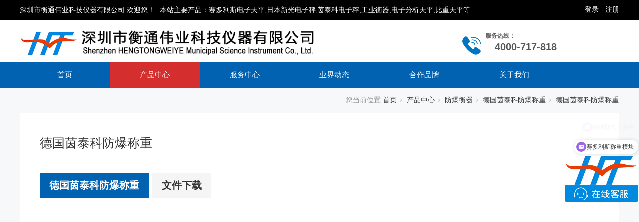

--- FILE ---
content_type: text/html; charset=utf-8
request_url: https://www.szhtwy.com/ProductsSt_dgytkfbcc_dgytkfbcc.html
body_size: 7587
content:
<!DOCTYPE html>


<html lang="zh-cn" xmlns="http://www.w3.org/1999/xhtml">
<head spw="768">

<title>德国茵泰科防爆称重 - 深圳市衡通伟业科技仪器有限公司</title> 
<meta name="description" content="德国茵泰科防爆称重,深圳市衡通伟业科技仪器有限公司"/>
<meta name="keywords" content="德国茵泰科防爆称重,深圳市衡通伟业科技仪器有限公司"/>


<meta charset="utf-8" />
<meta name="renderer" content="webkit"/>
<meta http-equiv="X-UA-Compatible" content="chrome=1"/>
<meta id="WebViewport" name="viewport" content="width=device-width, initial-scale=1.0, minimum-scale=1.0, maximum-scale=1.0, user-scalable=no, viewport-fit=cover, minimal-ui"/>
<meta name="format-detection" content="telephone=no,email=no"/>
<meta name="applicable-device" content="pc,mobile"/>
<meta http-equiv="Cache-Control" content="no-transform"/>
<script type="text/javascript">(function(){if(window.outerWidth>1024||!window.addEventListener){return;}
var w=document.getElementById('WebViewport');var dw=w.content;var em=true;function orientation(){if(window.orientation!=0){var width,scale;if(em){if(screen.width<767){return;}
width=767;scale=1.06;}else{width=1201;scale=0.65;}
w.content='width='+width+'px, initial-scale='+scale+', minimum-scale='+scale+', maximum-scale='+scale+', user-scalable=no, viewport-fit=cover, minimal-ui';}else{if(em){w.content=dw;}else{var scale=screen.width<=320?'0.25':'0.3';w.content='width=1200px, initial-scale='+scale+', minimum-scale='+scale+', maximum-scale=1.0, user-scalable=no, viewport-fit=cover, minimal-ui';}}}
this.addEventListener('orientationchange',function(){if(/Apple/.test(navigator.vendor||'')||navigator.userAgent.indexOf('Safari')>=0){return;};setTimeout(function(){var fullscrren=window.fullscrren||document.fullscreen;if(!fullscrren)document.location.reload();},20);});orientation();})();</script>
<link rel="stylesheet" type="text/css" id="respond_measure2" href="https://rc1.zihu.com/css/respond/site.respond.measure-tg-2.0.min.css"/><link rel="stylesheet" type="text/css" id="css__tppj" href="https://rc0.zihu.com/g5/M00/3A/87/CgAGbGg231CAQIqXAAECKUBV4P0953.css"/><link rel="bookmark" href="/Images/logo.ico"/>
<link rel="shortcut icon" href="/Images/logo.ico"/>
<script type="text/javascript" id="visit" >var userAgent=navigator.userAgent;if(/MSIE\s+[5678]\./.test(userAgent)){location.href="/Admin/Design/Edition.html?type=2";};var _jtime=new Date();function jsLoad(){window.jLoad=new Date()-_jtime;}function jsError(){window.jLoad=-1;}
</script>

<script type="text/javascript" id="publicjs" src="https://rc1.zihu.com/js/pb/3/public.1.6.js" onload="jsLoad()" onerror="jsError()"></script>
<script type="text/javascript">
var _hmt = _hmt || [];
(function() {
  var hm = document.createElement("script");
  hm.src = "https://hm.baidu.com/hm.js?c32867a71e2cd2b6476ca790fe3aa3b5";
  var s = document.getElementsByTagName("script")[0]; 
  s.parentNode.insertBefore(hm, s);
})();

</script>
<script type="text/javascript">var _hmt = _hmt || [];
(function() {
  var hm = document.createElement("script");
  hm.src = "https://hm.baidu.com/hm.js?7c6d1bf1ca18b095bf0bd3836f598248";
  var s = document.getElementsByTagName("script")[0]; 
  s.parentNode.insertBefore(hm, s);
})();</script>
</head>

<body class="xg_body">
<form method="get" action="#" Page="/tppj.aspx?nid=3&typeid=329" data-identify="02182182180145214221203215218220014501982102080" id="form1" data-ntype="1" data-ptype="3" NavigateId="3">


<div class="xg_header" id="xg_header" role="banner" includeId="header0414931861088972840193492981566222088447">



<section class="xg_section  p1734mf1734-00004" id="sf1734-00004">
<div class="container" id="cf1734-000040001">
<div class="row">
<div class="col-sm-12 col-lg-12 hidden-sm">
<div class="f409 p1734cf1734-0d3f47032356385b2 p1734mf1734-0d3f47032356385b2" id="cf1734-0d3f47032356385b2" data-tag="409">
<div class="f409">
		<div id="company" class="company">
			<a href="/index.html"></a>
		</div>
		<div class="f409_wrap">
			<ul class="reglogin">
				<li class="rllogin"><a href="#"></a></li>
				<span class="xian">|</span>
				<li class="rlreg"><a href="#"></a></li>
			</ul>
			<ul class="onlogin" style="display:none;">
				<li class="f409_olwel">
					<span class="onlogin1" name="onlogin1"></span>
				</li>
				<li class="f409_img">
					<a><img src="/Admin/Images/TourPic.jpg" title=""></a>
				</li>
                <div class="phone_box">
                	<li class="f409_olname">
                		<a id="loginedName" href="/member.aspx"></a>
                	</li>
                	<li class="f409_oltc">
                		<a id="loginout" href="javascript:void(0)"></a>
                	</li>
                </div>
			</ul>
		</div>
	</div>

</div></div></div></div></section>

<section class="xg_section  p1734mf1734-00002" id="sf1734-00002">
<div class="container" id="cf1734-000020001">
<div class="row">
<div class="col-sm-12 col-lg-12 hidden-sm p1734mf1734-0be3811c9d5acb026"><div id="if1734017f85ee7246216fa" class="xg_html p1734mf1734-017f85ee7246216fa"><p>本站主要产品：赛多利斯电子天平,日本新光电子秤,茵泰科电子秤,工业衡器,电子分析天平,比重天平等.</p></div>
</div></div>
<div class="row">
<div class="col-sm-9 col-lg-8 p1734mf1734-041189a7dd6583fa8"><div class="xg_logo p1734mf1734-09c7b9eac72cb303e" logo="1"><h1><a href="/"><img data-src="/Images/logo.png?t=20250528180219" data-src-sm="/Images/m_logo.png?t=20250528180219" src="[data-uri]"  alt="电子天平" title="电子天平" /></a></h1></div></div>
<div class="col-sm-3 col-lg-4 hidden-sm p1734mf1734-047bedf4270f0c46d">
<div class="row">
<div class="col-sm-12 col-lg-3"><div class="xg_img p1734mf1734-0aeb12c3c94bbb479"><img data-src="https://rc0.zihu.com/g1/M00/23/92/CgAGTF1LiheAMZkaAAAGEZVlJkc598.png" /></div>
</div>
<div class="col-sm-12 col-lg-9 p1734mf1734-027035a3ff847e19a">
<div class="row">
<div class="col-sm-12 col-lg-12 p1734mf1734-05f671ef154b87c94"><div id="if173401cf6b6632c71ef81" class="xg_html p1734mf1734-01cf6b6632c71ef81"><p>服务热线：</p></div>
</div></div>
<div class="row">
<div class="col-sm-12 col-lg-12 p1734mf1734-0fee1ab5c4149e08a"><div id="if1734072603661ea3b909c" class="xg_html p1734mf1734-072603661ea3b909c" aria-label="4000-717-818">4000-717-818<br></div>
</div></div></div></div></div></div></div></section>

<section class="xg_section  p1734mf1734-00003" id="sf1734-00003">
<div class="container" id="cf1734-000030001">
<div class="row">
<div class="col-sm-12 col-lg-12 hidden-sm p1734mf1734-0079892bf9472dad0"><div id="if17340ce9a04a0fad1e1ce" class="xg_menu p1734mf1734-0ce9a04a0fad1e1ce" role="navigation"  data-droptype="0" data-mobileshoweffect="0" data-mobilelisttype="2"><ul class="xg_menuUl hidden-sm">
<li class="xg_menuLi1" home='1'><div class="xg_menuTitle1"><a class="xg_menuA1" href="/" target="_self">首页</a></div></li>
<li data-nid="3" class="xg_menuLi1"><div class="xg_menuTitle1"><a class="xg_menuA1" href="/ProductsStd.html" target="_self">产品中心</a></div>
<ul class="xg_menuUl2">
<li data-tid="10" class="xg_menuLi2"><div class="xg_menuTitle2"><a class="xg_menuA2" href="/ProductsSt_dztp.html">电子天平</a></div></li>
<li data-tid="80" class="xg_menuLi2"><div class="xg_menuTitle2"><a class="xg_menuA2" href="/ProductsSt_czmk.html">称重模块</a></div></li>
<li data-tid="81" class="xg_menuLi2"><div class="xg_menuTitle2"><a class="xg_menuA2" href="/ProductsSt_gyhq.html">工业衡器</a></div></li>
<li data-tid="82" class="xg_menuLi2"><div class="xg_menuTitle2"><a class="xg_menuA2" href="/ProductsSt_dtjzc.html">动态检重秤</a></div></li>
<li data-tid="114" class="xg_menuLi2"><div class="xg_menuTitle2"><a class="xg_menuA2" href="/ProductsSt_bzmdtp.html">比重密度天平</a></div></li>
<li data-tid="86" class="xg_menuLi2"><div class="xg_menuTitle2"><a class="xg_menuA2" href="/ProductsSt_sfcsy.html">水分测试仪</a></div></li>
<li data-tid="84" class="xg_menuLi2"><div class="xg_menuTitle2"><a class="xg_menuA2" href="/ProductsSt_czcgq.html">称重传感器</a></div></li>
<li data-tid="144" class="xg_menuLi2"><div class="xg_menuTitle2"><a class="xg_menuA2" href="/ProductsSt_zlbjy.html">质量比较仪</a></div></li>
<li data-tid="83" class="xg_menuLi2"><div class="xg_menuTitle2"><a class="xg_menuA2" href="/ProductsSt_fbhq.html">防爆衡器</a></div></li>
<li data-tid="85" class="xg_menuLi2"><div class="xg_menuTitle2"><a class="xg_menuA2" href="/ProductsSt_dzqch.html">电子汽车衡</a></div></li>
<li data-tid="88" class="xg_menuLi2"><div class="xg_menuTitle2"><a class="xg_menuA2" href="/ProductsSt_syscsxt.html">实验室纯水系统</a></div></li>
<li data-tid="89" class="xg_menuLi2"><div class="xg_menuTitle2"><a class="xg_menuA2" href="/ProductsSt_lxj.html">离心机</a></div></li>
<li data-tid="87" class="xg_menuLi2"><div class="xg_menuTitle2"><a class="xg_menuA2" href="/ProductsSt_phj.html">PH计</a></div></li></ul></li>
<li data-nid="4" class="xg_menuLi1"><div class="xg_menuTitle1"><a class="xg_menuA1" href="/CaseStd.html" target="_self">服务中心</a></div>
<ul class="xg_menuUl2">
<li data-tid="155" class="xg_menuLi2"><div class="xg_menuTitle2"><a class="xg_menuA2" href="/CaseSt_ccyyjjfa.html">服务方案</a></div></li>
<li data-tid="29" class="xg_menuLi2"><div class="xg_menuTitle2"><a class="xg_menuA2" href="/CaseSt_fwlc.html" rel="nofollow">衡器计量法规</a></div></li>
<li data-tid="140" class="xg_menuLi2"><div class="xg_menuTitle2"><a class="xg_menuA2" href="/CaseSt_xmal.html">衡器知识</a></div></li></ul></li>
<li data-nid="2" class="xg_menuLi1"><div class="xg_menuTitle1"><a class="xg_menuA1" href="/NewsStd.html" target="_self">业界动态</a></div>
<ul class="xg_menuUl2">
<li data-tid="4" class="xg_menuLi2"><div class="xg_menuTitle2"><a class="xg_menuA2" href="/NewsSt_qydt.html">公司动态</a></div></li>
<li data-tid="5" class="xg_menuLi2"><div class="xg_menuTitle2"><a class="xg_menuA2" href="/NewsSt_hyxw.html">行业动态</a></div></li></ul></li>
<li data-nid="8" class="xg_menuLi1"><div class="xg_menuTitle1"><a class="xg_menuA1" href="/ServerStd.html" target="_self" rel="nofollow">合作品牌</a></div></li>
<li data-nid="1" class="xg_menuLi1"><div class="xg_menuTitle1"><a class="xg_menuA1" href="/AboutStd.html" target="_self" rel="nofollow">关于我们</a></div>
<ul class="xg_menuUl2">
<li data-tid="1" class="xg_menuLi2"><div class="xg_menuTitle2"><a class="xg_menuA2" href="/AboutSt_gsjj.html" rel="nofollow">公司介绍</a></div></li>
<li data-tid="2" class="xg_menuLi2"><div class="xg_menuTitle2"><a class="xg_menuA2" href="/AboutSt_gsln.html" rel="nofollow">企业文化</a></div></li>
<li data-tid="153" class="xg_menuLi2"><div class="xg_menuTitle2"><a class="xg_menuA2" href="/AboutSt_gszz.html" rel="nofollow">人才招聘</a></div></li>
<li data-tid="154" class="xg_menuLi2"><div class="xg_menuTitle2"><a class="xg_menuA2" href="/AboutSt_ljwm.html" rel="nofollow">联系我们</a></div></li></ul></li></ul><div class="xg_menuMobile hidden-lg"><div class="xg_memu_btn"></div><div class="xg_menuPanel"><div class="xg_menuShade"></div></div></div></div>
</div></div></div></section>

<section class="xg_section  p1734mf1734-00005" id="sf1734-00005">
<div class="container" id="cf1734-000050001">
<div class="row">
<div class="col-sm-12 col-lg-12 hidden-lg">
<div class="row">
<div class="col-sm-4 col-lg-4"><div id="if17340240be89e7e65d131" class="xg_html p1734mf1734-0240be89e7e65d131"><a href="/" target="_self"><p>衡通首页</p></a></div>
</div>
<div class="col-sm-4 col-lg-4"><div id="if173402a1a1e74e00db3ff" class="xg_html p1734mf1734-02a1a1e74e00db3ff"><a href="/ProductsStd.html" target="_self"><p>产品中心</p></a></div>
</div>
<div class="col-sm-4 col-lg-4"><div id="if173400d67848108f6fd60" class="xg_html p1734mf1734-00d67848108f6fd60"><a href="/CaseStd.html" target="_self"><p>服务中心</p></a></div>
</div></div>
<div class="row">
<div class="col-sm-4 col-lg-4"><div id="if17340f9314d3bf5c69959" class="xg_html p1734mf1734-0f9314d3bf5c69959"><a href="/NewsStd.html" target="_self"><p>业界动态</p></a></div>
</div>
<div class="col-sm-4 col-lg-4"><div id="if17340024b50a624dc9fb9" class="xg_html p1734mf1734-0024b50a624dc9fb9"><a href="/ServerStd.html" rel="nofollow" target="_self"><p>合作品牌</p></a></div>
</div>
<div class="col-sm-4 col-lg-4"><div id="if173405fa29b8b55bd98fe" class="xg_html p1734mf1734-05fa29b8b55bd98fe"><a href="/AboutStd.html" rel="nofollow" target="_self"><p>关于我们</p></a></div>
</div></div></div></div></div></section>
</div><div class="xg_banner" id="xg_banner" width="">
</div>
<div class="xg_content" id="xg_content" role="main">

<section class="xg_section  p1781m50003" id="s50003">
<div class="container" id="c500030001">
<div class="row">
<div class="col-sm-12 col-lg-12 hidden-lg p1781m22d71676756b703a"><div class="xg_text p1781m2ca1e55e2a850df2"><span>德国茵泰科防爆称重</span></div>
<div id="i1a96f7e1ea68f12f" class="xg_tMenu1 xg_tMenu p1781m1a96f7e1ea68f12f" data-urlinlastlevel="0">
<ul class="xg_tMenuUl1" data-curparents="106,83">
<li data-tid="329" class="xg_tMenuLi1"><div class="xg_tTitle1"><a class="xg_tMenuA1" href="/ProductsSt_dgytkfbcc_dgytkfbcc.html">德国茵泰科防爆称重</a></div></li>
<li data-tid="330" class="xg_tMenuLi1"><div class="xg_tTitle1"><a class="xg_tMenuA1" href="/ProductsSt_dgytkfbcc_wjxz.html">文件下载</a></div></li></ul></div>
</div></div></div></section>

<section class="xg_section  p1781m50002" id="s50002">
<div class="container" id="c500020001">
<div class="row hidden-sm">
<div class="col-sm-12 col-lg-12 p1781mcf3130221f0d9028"><div class="xg_crumbs p1781mc49531f51761e736"><span class="xg_crumbs_item"><span class="xg_crumbs_prefix" data-label="text-prefix">您当前位置:</span><a class="xg_crumbs_a" href="/" target="_self">首页</a></span><span class="xg_crumbs_span"></span><span class="xg_crumbs_item"><a class="xg_crumbs_a" href="/ProductsStd.html" target="_self">产品中心</a></span><span class="xg_crumbs_span"></span><span class="xg_crumbs_item"><a class="xg_crumbs_a" href="/ProductsSt_fbhq.html">防爆衡器</a></span><span class="xg_crumbs_span"></span><span class="xg_crumbs_item"><a class="xg_crumbs_a" href="/ProductsSt_dgytkfbcc.html">德国茵泰科防爆称重</a></span><span class="xg_crumbs_span"></span><span class="xg_crumbs_item"><a class="xg_crumbs_a" >德国茵泰科防爆称重</a></span></div>
</div></div>
<div class="row">
<div class="col-sm-12 col-lg-12 hidden-sm p1781ma4d38c58ade7d803"><div class="xg_text p1781m6310fe19e585ae32"><span>德国茵泰科防爆称重</span></div>
<div id="ief0dbff8d1b99726" class="xg_tMenu1 xg_tMenu p1781mef0dbff8d1b99726" data-urlinlastlevel="0">
<ul class="xg_tMenuUl1" data-curparents="106,83">
<li data-tid="329" class="xg_tMenuLi1"><div class="xg_tTitle1"><a class="xg_tMenuA1" href="/ProductsSt_dgytkfbcc_dgytkfbcc.html">德国茵泰科防爆称重</a></div></li>
<li data-tid="330" class="xg_tMenuLi1"><div class="xg_tTitle1"><a class="xg_tMenuA1" href="/ProductsSt_dgytkfbcc_wjxz.html">文件下载</a></div></li></ul></div>
</div></div>
<div class="row">
<div class="col-sm-12 col-lg-12 p1781med295fe3e8ae442c"><div id="id7c3c8108d5564e6" class="xg_list p1781md7c3c8108d5564e6" data-nid="3" data-ntype="1" data-dtype="3" data-pagename="pageIndex"><div class="data_row row"><div class="data_col col-lg-4 col-sm-12">
<div class="row">
<div class="col-sm-12 col-lg-12 p1781m6de88d81612817d6" data-event="2" data-eventid="6de88d81612817d6"><div class="xg_img p1781medc2d8b1794d4b16"><a href="/ProductsStd_1270.html" target="_self"><img data-src="https://rc0.zihu.com/g1/M00/4A/A2/CgAGS2Ct7seAZPC4AAFKGsI2yPU342.jpg" alt="IS数字式防爆平台" title="IS数字式防爆平台" /></a></div>

<div class="row">
<div class="col-sm-12 col-lg-12 p1781m6ca1213059f50587" data-anids="103,104">
<div class="row">
<div class="col-sm-12 col-lg-12 p1781mce21e0ee470c6950"><div class="xg_text p1781ma65dc671f1df404d"><a href="/ProductsStd_1270.html" target="_self"><span>IS数字式防爆平台</span></a></div>
<div class="xg_text p1781m17249b297b5758b2"><span>● IS-X：适用于1区，ATEX：II 2 G Ex ib IIC T4，量程16kg以上可同时用于20区，ATEX：II 2 G...</span></div>
</div></div>
<div class="row">
<div class="col-sm-12 col-lg-12 p1781m54dd9608d871d5d1"><div class="xg_text p1781ma460bf46d463e9b9" data-anids="105,106"><a href="/ProductsStd_1270.html" target="_self"><span>详情</span></a></div>
</div></div></div></div></div></div></div>
<div class="data_col col-lg-4 col-sm-12">
<div class="row">
<div class="col-sm-12 col-lg-12 p1781m6de88d81612817d6" data-event="2" data-eventid="6de88d81612817d6"><div class="xg_img p1781medc2d8b1794d4b16"><a href="/ProductsStd_1269.html" target="_self"><img data-src="https://rc0.zihu.com/g1/M00/4A/A2/CgAGS2Ct7seAZPC4AAFKGsI2yPU342.jpg" alt="Midrics防爆平台" title="Midrics防爆平台" /></a></div>

<div class="row">
<div class="col-sm-12 col-lg-12 p1781m6ca1213059f50587" data-anids="103,104">
<div class="row">
<div class="col-sm-12 col-lg-12 p1781mce21e0ee470c6950"><div class="xg_text p1781ma65dc671f1df404d"><a href="/ProductsStd_1269.html" target="_self"><span>Midrics防爆平台</span></a></div>
<div class="xg_text p1781m17249b297b5758b2"><span>● 适用于2/22 区，ATEX：ll 3 GD Ex nA II T6 T180˚C IP6x● 量程从3kg～3000kg● 可...</span></div>
</div></div>
<div class="row">
<div class="col-sm-12 col-lg-12 p1781m54dd9608d871d5d1"><div class="xg_text p1781ma460bf46d463e9b9" data-anids="105,106"><a href="/ProductsStd_1269.html" target="_self"><span>详情</span></a></div>
</div></div></div></div></div></div></div>
<div class="data_col col-lg-4 col-sm-12">
<div class="row">
<div class="col-sm-12 col-lg-12 p1781m6de88d81612817d6" data-event="2" data-eventid="6de88d81612817d6"><div class="xg_img p1781medc2d8b1794d4b16"><a href="/ProductsStd_1268.html" target="_self"><img data-src="https://rc0.zihu.com/g1/M00/4A/A2/CgAGS2Ct7n-AdLp_AAErLI7rlBE711.jpg" alt="Combics防爆平台" title="Combics防爆平台" /></a></div>

<div class="row">
<div class="col-sm-12 col-lg-12 p1781m6ca1213059f50587" data-anids="103,104">
<div class="row">
<div class="col-sm-12 col-lg-12 p1781mce21e0ee470c6950"><div class="xg_text p1781ma65dc671f1df404d"><a href="/ProductsStd_1268.html" target="_self"><span>Combics防爆平台</span></a></div>
<div class="xg_text p1781m17249b297b5758b2"><span>● 量程从3kg到3000kg，13种不同平台尺寸选择● IP67防护等级● CAPXS模拟平台：适用于1/21区，ATEX：II ...</span></div>
</div></div>
<div class="row">
<div class="col-sm-12 col-lg-12 p1781m54dd9608d871d5d1"><div class="xg_text p1781ma460bf46d463e9b9" data-anids="105,106"><a href="/ProductsStd_1268.html" target="_self"><span>详情</span></a></div>
</div></div></div></div></div></div></div>
</div></div><div class="xg_pager p1781mf141e105ce16ed25 hidden-sm"><ul class="xg_pnUl" data-page="1" data-size="6" data-row="3"><li class="xg_pnPCount">共1页</li><li class="xg_pnFirst"><a class="xg_pnHref" href="/ProductsSt_dgytkfbcc_dgytkfbcc.html">首页</a></li><li class="xg_pnPrev xg_pnNext-select"><a class="xg_pnHref">上一页</a></li><li class="xg_pnNumber xg_pnNumber-select"><a class="xg_pnHref">1</a></li><li class="xg_pnNext xg_pnNext-select"><a class="xg_pnHref">下一页</a></li><li class="xg_pnEnd"><a class="xg_pnHref" href="/ProductsSt_dgytkfbcc_dgytkfbcc.html">尾页</a></li></div>
<div class="xg_mbtn p1781m3206e27d4b484f3d hidden-lg" id="i3206e27d4b484f3d" data-forindex='0' data-container="id7c3c8108d5564e6" data-getdataway="1" data-pageIndex="pageIndex" data-pagecount="1" data-devicetype="2"><input type='button' value='加载更多'/></div>
</div></div></div></section>
</div>
<div class="xg_footer" id="xg_footer" role="contentinfo" includeId="footer297541957400532082212965066486">



<section class="xg_section  p1738mf1738-00006" id="sf1738-00006">
<div class="container" id="cf1738-000060001">
<div class="row">
<div class="col-sm-12 col-lg-12">
<div class="row">
<div class="col-sm-12 col-lg-4 p1738mf1738-0efe8907b7f66be8c"><div id="if173808dc18052be2652d2" class="xg_html p1738mf1738-08dc18052be2652d2">深圳市衡通伟业科技仪器有限公司<br></div>
<div id="if17380cec9d02a712beb94" class="xg_html p1738mf1738-0cec9d02a712beb94">服务<span>热线：</span><span><br></span></div>
<div class="xg_text p1738mf1738-09e8e86e9ce16f500"><a href="tel:4000717818" target="_self"><span>0755-83268066  83269101</span></a></div>
<div id="if1738019f87c1101b4612f" class="xg_html p1738mf1738-019f87c1101b4612f">邮箱：szhtwy@szhtwy.com <br></div>
<div id="if17380953f9f9722f9ae72" class="xg_html p1738mf1738-0953f9f9722f9ae72"><p>微信：13006766349&nbsp;</p></div>
<div id="if17380b5e7791b4ba548b5" class="xg_html p1738mf1738-0b5e7791b4ba548b5"><p>地址：深圳市福田区八卦四路5号索泰克大厦2楼G区</p></div>
</div>
<div class="col-sm-12 col-lg-8 p1738mf1738-0d0a4a2a3c1eeb845">
<div class="row">
<div class="col-sm-12 col-lg-12 hidden-sm p1738mf1738-0d0deb28e22472639"><div id="if173807e5f16ad061fae4a" class="xg_bnavi p1738mf1738-07e5f16ad061fae4a" ><ul class="xg_menuUl">
<li data-nid="3" class="xg_menuLi1"><div class="xg_menuTitle1"><a class="xg_menuA1" href="/ProductsStd.html" target="_self">产品中心</a></div></li>
<li data-nid="4" class="xg_menuLi1"><div class="xg_menuTitle1"><a class="xg_menuA1" href="/CaseStd.html" target="_self">服务中心</a></div></li>
<li data-nid="2" class="xg_menuLi1"><div class="xg_menuTitle1"><a class="xg_menuA1" href="/NewsStd.html" target="_self">业界动态</a></div></li>
<li data-nid="8" class="xg_menuLi1"><div class="xg_menuTitle1"><a class="xg_menuA1" href="/ServerStd.html" target="_self" rel="nofollow">合作品牌</a></div></li>
<li data-nid="1" class="xg_menuLi1"><div class="xg_menuTitle1"><a class="xg_menuA1" href="/AboutStd.html" target="_self" rel="nofollow">关于我们</a></div></li></ul></div>
</div></div>
<div class="row">
<div class="col-sm-4 col-lg-8"></div>
<div class="col-sm-8 col-lg-2 hidden-sm p1738mf1738-0a23b9bca0c992e78"><div class="xg_img p1738mf1738-022461d289f1ef6be"><img data-src="https://rc0.zihu.com/g5/M00/33/3A/CgAGbGey1LSAQLfpAAGi28tmdK8869.jpg" /></div>
<div id="if173801b4b44df3758b9ed" class="xg_html p1738mf1738-01b4b44df3758b9ed"><p>请加微信联系</p></div>
</div>
<div class="col-sm-4 col-lg-2 hidden-sm p1738mf1738-01ee109309ea03a98"><div class="xg_img p1738mf1738-064cb858613dba1f3"><img data-src="https://rc0.zihu.com/g5/M00/33/3B/CgAGbGey1y-AcHFYAAGyUyz6L4U707.jpg" /></div>
<div id="if173803626ad04c00435d5" class="xg_html p1738mf1738-03626ad04c00435d5"><p>请加微信联系</p></div>
</div></div>
<div class="row">
<div class="col-sm-4 col-lg-8"></div>
<div class="col-sm-8 col-lg-2 hidden-lg p1738mf1738-03847d8f5c8a8b3f3"><div class="xg_img p1738mf1738-0942784c132be9aac"><img data-src="https://rc0.zihu.com/g2/M00/4F/6F/CgAGe2C7ibuAM3A4AAN7zais84g158.jpg" /></div>
<div id="if17380194e65c67317856f" class="xg_html p1738mf1738-0194e65c67317856f"><p>请加微信联系</p></div>
</div>
<div class="col-sm-4 col-lg-2 hidden-lg p1738mf1738-06a29a9c3b4ba0522"><div class="xg_img p1738mf1738-0cfaabc49d518757f"><img data-src="https://rc0.zihu.com/g2/M00/4F/6F/CgAGe2C7ideAXzaEAAONfCitDa8575.jpg" /></div>
<div id="if1738000b058f051df0059" class="xg_html p1738mf1738-000b058f051df0059"><p>请加微信联系</p></div>
</div></div></div></div></div></div></div></section>

<section class="xg_section  p1738mf1738-00005" id="sf1738-00005">
<div class="container" id="cf1738-000050001">
<div class="row">
<div class="col-sm-12 col-lg-12 p1738mf1738-0341bbe810ac93f8b"><div class="xg_text p1738mf1738-00b4109db65d46ab7"><span>Copyright @ 2019 - 2021  深圳市衡通伟业科技仪器有限公司  All Rights Reserved</span></div>
<div class="xg_text p1738mf1738-0e17b8b2153e5059c"><span>犀牛云提供企业云服务</span></div>
<div class="xg_text p1738mf1738-0721baab9b8703f84"><a href="/sitemap.aspx" target="_self"><span>网站地图</span></a></div>
<div class="xg_text p1738mf1738-0431e97cd01029625"><a href="http://beian.miit.gov.cn" rel="nofollow" target="_blank"><span>粤ICP备15066002号 </span></a></div>
</div></div></div></section>
</div>


<script type='text/javascript'>(function(){function e(b,a){var c=b.getItem(a);if(!c)return'';c=JSON.parse(c);return c.time&&new Date(c.time)<new Date?'':c.val||''}var l=new Date,g=null,k=function(){window.acessFinish=new Date-l};window.addEventListener?window.addEventListener('load',k):window.attachEvent&&window.attachEvent('onload',k);var g=setTimeout(function(){g&&clearTimeout(g);var b=document.location.href,a;a=/\.html|.htm/.test(document.location.href)?document.forms[0].getAttribute('Page'):'';b='/Admin/Access/Load.ashx?ver\x3d1\x26req\x3d'+h(b);a&&(b+='\x26f\x3d'+h(a));a=h(window.document.referrer);if(!(2E3<a.length)){var c=e(localStorage,'_hcid'),f=e(sessionStorage,'_hsid'),d=e(localStorage,'_huid');a&&(b+='\x26ref\x3d'+a);c&&(b+='\x26_hcid\x3d'+c);f&&(b+='\x26_hsid\x3d'+f);d&&(b+='\x26_huid\x3d'+d);b+='\x26sw\x3d'+screen.width+'\x26sh\x3d'+screen.height;b+='\x26cs\x3d'+(window.jLoad?window.jLoad:-1);$?$.getScript(b):(a=document.createElement('script'),a.src=b,document.body.appendChild(a))}},3E3),d=null,h=function(b){if(!b)return'';if(!d){d={};for(var a=0;10>a;a++)d[String.fromCharCode(97+a)]='0'+a.toString();for(a=10;26>a;a++)d[String.fromCharCode(97+a)]=a.toString()}for(var c='',f,e,g=b.length,a=0;a<g;a++)f=b.charAt(a),c=(e=d[f])?c+('x'+e):c+f;return encodeURIComponent(c).replace(/%/g,'x50').replace(/\./g,'x51')}})();</script>
<script type='text/javascript' src='https://rc1.zihu.com/js/pb/share_weixin_1.1.min.js?t=2'></script>

</form>
</body>
<script type="text/javascript" id="js__tppj" src="https://rc0.zihu.com/g5/M00/3A/87/CgAGbGg231CAcZpAAABKF8t2WG06605.js"></script>

</html>


--- FILE ---
content_type: text/javascript; charset=utf-8
request_url: https://goutong.baidu.com/site/660/7c6d1bf1ca18b095bf0bd3836f598248/b.js?siteId=21275188
body_size: 9998
content:
!function(){"use strict";!function(){var e={styleConfig:{"styleVersion":"1","inviteBox":{"btnBgColor":"#6696FF","startPage":1,"isShowText":1,"skinType":1,"buttonType":1,"autoInvite":0,"stayTime":6,"closeTime":20,"toChatTime":5,"inviteWinPos":0,"welcome":"欢迎来到【衡通伟业】。咨询请点击或致电：0755-83268066","autoChat":0,"btnBgColorType":0,"height":175,"skinIndex":0,"customerStyle":{"acceptFontColor":"#000000","backImg":"","acceptBgColor":"#fecb2e","inviteBackImg":"https://aff-im.bj.bcebos.com/r/image/invite-back-img.png","horizontalPosition":"left","confirmBtnText":"在线咨询","portraitPosition":"top","marginTop":0,"buttonPosition":"center","marginLeft":0},"defaultStyle":1,"likeCrm":0,"skinName":"默认皮肤","autoHide":0,"reInvite":1,"sendButton":{"bgColor":"#bfecff","fontColor":"#1980df"},"inviteHeadImg":"https://su.bcebos.com/v1/biz-crm-aff-im/biz-crm-aff-im/generic/system/style/images/8f171938608a42ccb5c055df43b8a85d.jpg?authorization=bce-auth-v1%2F0a3fcab923c6474ea5dc6cb9d1fd53b9%2F2024-11-27T05%3A28%3A58Z%2F-1%2F%2Fc2ff43abfbd95b506f12e2bea0cc8d5313c0b8f20576cd54c3f837a283df6330","license":"000","fontPosition":"center","width":400,"isCustomerStyle":0,"position":"middle","inviteInterval":30,"inviteWinType":0,"tradeId":0,"fontColor":"#333333"},"aiSupportQuestion":true,"webimConfig":{"isShowIntelWelLan":0,"skinIndex":0,"autoDuration":0,"customerColor":"#9861E6","themeType":0,"license":"000","isOpenAutoDirectCom":1,"generalRecommend":1,"isShowCloseBtn":1,"skinType":1,"width":452,"isOpenKeepCom":1,"autoPopupMsg":1,"position":"right-bottom","needVerifyCode":0,"height":471,"waitVisitStayTime":6,"searchTermRecommend":1},"noteBoard":{"btnBgColor":"#6696FF","skinIndex":0,"webim":{"webimOnline":1,"webimOffline":1},"displayCompany":1,"skinName":"默认皮肤","cpyInfo":"感谢您的关注，当前【衡通伟业】客服人员不在线，请填写一下您的信息，我们收到信息将第一时间和您联系。谢谢！\n【热线】0755-83268066 83269052","displayLxb":1,"formText":"感谢您的关注，当前客服人员不在线，请填写一下您的信息，我们会尽快和您联系。","skinType":1,"form":{"formOffline":1,"formOnlineAuto":0},"position":"left-bottom","itemsExt":[],"items":[{"name":"content","required":0,"isShow":1},{"name":"visitorName","required":0,"isShow":0},{"name":"visitorPhone","required":1,"isShow":1}],"cpyTel":"","needVerifyCode":0,"btnBgColorType":0,"board":{"boardOffline":1,"boardOnline":0}},"blackWhiteList":{"type":-1,"siteBlackWhiteList":[]},"isWebim":1,"pageId":0,"seekIcon":{"barrageIconColor":"#9861E6","iconHeight":39,"barrageIssue":["可以介绍下你们的产品么","你们是怎么收费的呢","现在有优惠活动吗"],"displayLxb":1,"portraitPosition":"top","skinType":1,"isFixedPosition":1,"iconType":0,"pcGroupiconColor":"#9861E6","horizontalPosition":"left","height":52,"customerStyle":{"backImg":"https://su.bcebos.com/v1/biz-crm-aff-im/biz-crm-aff-im/generic/system/style/images/3cace0800512418b96155ec7341a7c51.jpg?authorization=bce-auth-v1%2F0a3fcab923c6474ea5dc6cb9d1fd53b9%2F2024-11-14T03%3A19%3A13Z%2F-1%2F%2Fcc64acd3699f4c21dc3a8bf3aae5dc9dd474ffadd421debcb31dbc971a5becfb","iconHeight":92,"iconWidth":147,"rate":1.6017569546120058},"skinIndex":5,"iconWidth":120,"likeCrm":0,"skinName":"默认皮肤","groups":[{"groupName":"分组1","groupId":962525},{"groupName":"分组2","groupId":962526}],"barrageColor":1,"barragePos":1,"marginLeft":0,"pcGroupiconColorType":0,"autoConsult":1,"isOpenAutoDirectCom":1,"barrageSwitch":true,"isCustomerStyle":1,"width":144,"hotIssues":[{"question":"赛多利斯电子天平","answer":"【衡通伟业】是一家最值得客户信赖的精密称重应用解决方案品牌服务商。代理销售<span style=\"font-weight: bold; color: rgb(254, 1, 0);\">德国赛多利斯</span>、<span style=\"font-weight: bold; color: rgb(254, 1, 0);\">瑞士梅特勒</span>、<span style=\"font-weight: bold; color: rgb(254, 1, 0);\">日本新光</span>、<span style=\"color: rgb(254, 1, 0); font-weight: bold;\">日本AND</span>等电子天平、称重模块等产品，欢迎咨询 ！\n<span style=\"font-size: 14px;\">全国统一热线：</span><span style=\"font-size: 14px; font-weight: bold; color: rgb(254, 1, 0);\">0755</span><span style=\"font-size: 14px;\">-</span><span style=\"font-size: 14px; font-weight: bold; color: rgb(254, 1, 0);\">83268066</span><span style=\"font-size: 14px;\">、</span><span style=\"font-size: 14px; color: rgb(254, 1, 0); font-weight: bold;\">83269052</span>","id":"hotIssues:100000001"},{"question":"梅特勒电子天平","answer":"【衡通伟业】是一家最值得客户信赖的精密称重应用解决方案品牌服务商。代理销售<span style=\"font-weight: bold; color: rgb(254, 1, 0);\">德国赛多利斯</span>、<span style=\"color: rgb(254, 1, 0); font-weight: bold;\">瑞士梅特勒</span>、<span style=\"color: rgb(254, 1, 0); font-weight: bold;\">日本新光</span>、<span style=\"color: rgb(254, 1, 0); font-weight: bold;\">日本AND</span>等电子天平、称重模块等产品，欢迎咨询 ！\n 全国统一热线：<span style=\"color: rgb(254, 1, 0); font-weight: bold;\">0755</span>-<span style=\"font-weight: bold; color: rgb(254, 1, 0);\">83268066</span>、<span style=\"color: rgb(254, 1, 0); font-weight: bold;\">83269052</span><span style=\"font-size: 14px;\"><span style=\"font-weight: bold; color: rgb(254, 1, 0);\"></span></span>","id":"hotIssues:100000002"},{"question":"赛多利斯称重模块","answer":"【衡通伟业】是一家最值得客户信赖的精密称重应用解决方案品牌服务商。代理销售<span style=\"color: rgb(254, 1, 0); font-weight: bold;\">德国赛多利斯</span>、<span style=\"font-weight: bold; color: rgb(254, 1, 0);\">瑞士梅特勒</span>、<span style=\"color: rgb(254, 1, 0); font-weight: bold;\">日本新光</span>、<span style=\"color: rgb(254, 1, 0); font-weight: bold;\">日本AND</span>等电子天平、称重模块等产品，欢迎咨询 ！\n 全国统一热线：<span style=\"font-weight: bold; color: rgb(254, 1, 0);\">0755</span>-<span style=\"color: rgb(254, 1, 0); font-weight: bold;\">83268066</span>、<span style=\"color: rgb(254, 1, 0); font-weight: bold;\">83269052</span><span style=\"font-size: 14px; font-weight: bold; color: rgb(254, 1, 0);\"></span>","id":"hotIssues:100000003"},{"question":"日本新光电子天平","answer":"【衡通伟业】是一家最值得客户信赖的精密称重应用解决方案品牌服务商。代理销售<span style=\"color: rgb(254, 1, 0); font-weight: bold;\">德国赛多利斯</span>、<span style=\"font-weight: bold; color: rgb(254, 1, 0);\">瑞士梅特勒</span>、<span style=\"color: rgb(254, 1, 0); font-weight: bold;\">日本新光</span>、<span style=\"color: rgb(254, 1, 0); font-weight: bold;\">日本AND</span>等电子天平、称重模块等产品，欢迎咨询 ！\n 全国统一热线：<span style=\"font-weight: bold; color: rgb(254, 1, 0);\">0755</span>-<span style=\"color: rgb(254, 1, 0); font-weight: bold;\">83268066</span>、<span style=\"color: rgb(254, 1, 0); font-weight: bold;\">83269052</span><span style=\"font-size: 14px; font-weight: bold; color: rgb(254, 1, 0);\"></span>","id":"hotIssues:1839123373"}],"groupStyle":{"bgColor":"#ffffff","buttonColor":"#d6f3ff","fontColor":"#008edf"},"pcGroupiconType":0,"position":"right-center","barrageIconColorType":0,"groupWidth":94,"marginTop":0},"digitalHumanSetting":{"perid":"4146","gender":0,"demo":{"image":"https://aff-im.cdn.bcebos.com/onlineEnv/r/image/digitalman/digital-woman-demo-webim.png"},"headImage":"https://aff-im.cdn.bcebos.com/onlineEnv/r/image/digitalman/digital-woman-demo.jpg","name":"温柔姐姐","audition":"https://aff-im.cdn.bcebos.com/onlineEnv/r/audio/digitalman/woman.mp3","comment":"以亲切温柔的形象来接待访客，让用户感受到温暖和关怀；","data":{"welcome":{"gif":"https://aff-im.cdn.bcebos.com/onlineEnv/r/image/digitalman/digital-woman-welcome.gif"},"contact":{"gif":"https://aff-im.cdn.bcebos.com/onlineEnv/r/image/digitalman/digital-woman-contact.gif"},"warmLanguage":{"gif":""},"other":{"gif":""}}}},siteConfig:{"eid":"60147755","queuing":"<p>欢迎光临！您已经进入服务队列，请您稍候，马上为您转接您的在线咨询顾问。</p><p>我司有<span style=\"font-weight: bold;\">赛多利斯<span style=\"color: rgb(254, 1, 0);\">BSA系列</span></span>电子天平<span style=\"font-weight: bold;\"><span style=\"color: rgb(254, 1, 0);\"> I 代</span>现货</span></p>","isOpenOfflineChat":1,"authToken":"bridge","isWebim":1,"imVersion":"im_server","platform":0,"isGray":"false","vstProto":1,"bcpAiAgentEnable":"0","webimConfig":{"isShowIntelWelLan":0,"skinIndex":0,"autoDuration":0,"customerColor":"#9861E6","themeType":0,"license":"000","isOpenAutoDirectCom":1,"generalRecommend":1,"isShowCloseBtn":1,"skinType":1,"width":452,"isOpenKeepCom":1,"autoPopupMsg":1,"position":"right-bottom","needVerifyCode":0,"height":471,"waitVisitStayTime":6,"searchTermRecommend":1},"isOpenRobot":1,"startTime":1769641471377,"authType":4,"prologue":"您好！请问有什么需要帮助的吗？","isPreonline":0,"isOpenSmartReply":1,"isCsOnline":0,"siteToken":"7c6d1bf1ca18b095bf0bd3836f598248","userId":"60147755","route":"1","csrfToken":"715b0b30c561421fa7da771d9c7c61c6","ymgWhitelist":true,"likeVersion":"generic","newWebIm":1,"siteId":"21275188","online":"true","bid":"","webRoot":"https://affimvip.baidu.com/cps5/","isSmallFlow":0,"userCommonSwitch":{"isOpenTelCall":false,"isOpenCallDialog":false,"isOpenStateOfRead":true,"isOpenVisitorLeavingClue":true,"isOpenVoiceMsg":true,"isOpenVoiceCom":true}}};Object.freeze(e),window.affImConfig=e;var i=document.createElement("script"); i.src="https://aff-im.cdn.bcebos.com/onlineEnv/imsdk/1735891798/affim.js",i.setAttribute("charset","UTF-8");var o=document.getElementsByTagName("head")[0]||document.body;o.insertBefore(i,o.firstElement||null)}()}();